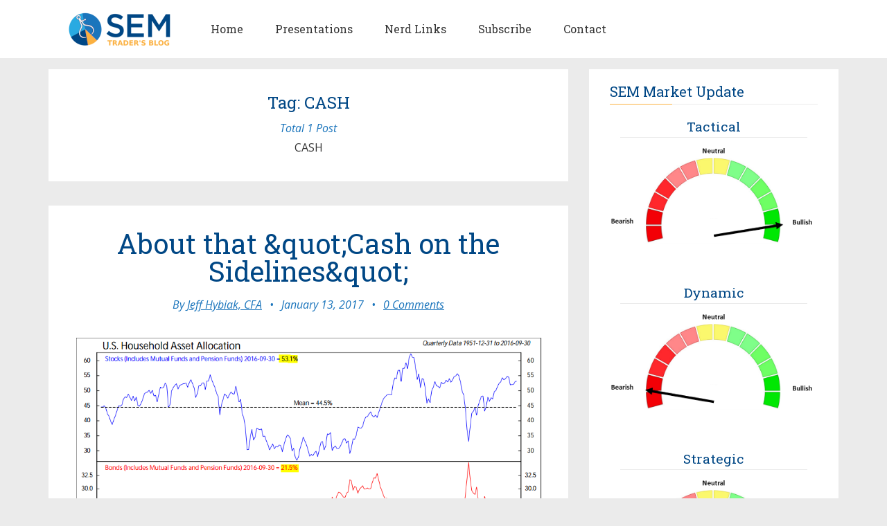

--- FILE ---
content_type: text/html; charset=utf-8
request_url: https://tradersblog.semwealth.com/tag/cash/
body_size: 6916
content:
<!DOCTYPE html>
<html lang="en">
<head>
	<meta charset="utf-8" />
	<meta http-equiv="X-UA-Compatible" content="IE=edge" />
	<title>CASH - SEM Trader&#x27;s Blog</title>
	<meta name="HandheldFriendly" content="True" />
    <meta name="viewport" content="width=device-width, initial-scale=1.0" />
	<!-- stylesheets -->
	<link href='https://fonts.googleapis.com/css?family=Open+Sans:400italic,700italic,700,400%7CRoboto+Slab' rel='stylesheet' type='text/css'>
	<link rel="stylesheet" href="https://tradersblog.semwealth.com/assets/css/bootstrap.min.css?v=1070c13505">
	<link rel="stylesheet" href="https://tradersblog.semwealth.com/assets/css/font-awesome.min.css?v=1070c13505">
	<link rel="stylesheet" type="text/css" href="https://tradersblog.semwealth.com/assets/css/screen.css?v=1070c13505">
	<link rel="stylesheet" type="text/css" href="https://tradersblog.semwealth.com/assets/css/hl-styles/monokai_sublime.css?v=1070c13505">
	
	<!-- custom styles defined by SEM Wealth Management -->
	<link rel="stylesheet" type="text/css" href="https://tradersblog.semwealth.com/assets/css/custom-styles.css?v=1070c13505">

	<script>
/*====================================================
  THEME SETTINGS & GLOBAL VARIABLES
====================================================*/
//  1. Disqus comment settings
var disqus_shortname = 'semtradersblog'; // required: replace example with your forum shortname

//	2. Sidebar Position
var sidebar_left = false; // Set true or flase for positioning sidebar on left

//	3. Google+ badge settings
var badge_type = 'page'; // person / page / community ----- three type of google badge
var google_plus_url = 'https://plus.google.com/111813546240107028721';

//	4. Facebook Page Setting
var facebook_page_url = 'https://www.facebook.com/semwealth';

//	5. Mailchimp signup form Setting
var mailchimp_form_url = 'https://mailchimpform';
var success_message = "Please check your inbox and confirm your email address. Thanks!";

//	6. Flickr Setting
var flickr_id = '52617155@N08';
</script>
    <meta name="description" content="CASH">
    <link rel="icon" href="https://tradersblog.semwealth.com/content/images/size/w256h256/2022/02/SEM-Icon-75px-1.png" type="image/png">
    <link rel="canonical" href="https://tradersblog.semwealth.com/tag/cash/">
    <meta name="referrer" content="no-referrer-when-downgrade">
    
    <meta property="og:site_name" content="SEM Trader&#x27;s Blog">
    <meta property="og:type" content="website">
    <meta property="og:title" content="CASH - SEM Trader&#x27;s Blog">
    <meta property="og:description" content="CASH">
    <meta property="og:url" content="https://tradersblog.semwealth.com/tag/cash/">
    <meta property="og:image" content="https://tradersblog.semwealth.com/content/images/2021/08/Financial-Advisor-1.jpg">
    <meta property="article:publisher" content="https://www.facebook.com/SEMWealth/">
    <meta name="twitter:card" content="summary_large_image">
    <meta name="twitter:title" content="CASH - SEM Trader&#x27;s Blog">
    <meta name="twitter:description" content="CASH">
    <meta name="twitter:url" content="https://tradersblog.semwealth.com/tag/cash/">
    <meta name="twitter:image" content="https://tradersblog.semwealth.com/content/images/2021/08/Financial-Advisor-1.jpg">
    <meta name="twitter:site" content="@semwealth">
    
    <script type="application/ld+json">
{
    "@context": "https://schema.org",
    "@type": "Series",
    "publisher": {
        "@type": "Organization",
        "name": "SEM Trader&#x27;s Blog",
        "url": "https://tradersblog.semwealth.com/",
        "logo": {
            "@type": "ImageObject",
            "url": "https://tradersblog.semwealth.com/content/images/2022/02/TradersblogLogoWebSize-2.png"
        }
    },
    "url": "https://tradersblog.semwealth.com/tag/cash/",
    "name": "CASH",
    "mainEntityOfPage": "https://tradersblog.semwealth.com/tag/cash/",
    "description": "CASH"
}
    </script>

    <meta name="generator" content="Ghost 6.12">
    <link rel="alternate" type="application/rss+xml" title="SEM Trader&#x27;s Blog" href="https://tradersblog.semwealth.com/rss/">
    <script defer src="https://cdn.jsdelivr.net/ghost/portal@~2.56/umd/portal.min.js" data-i18n="true" data-ghost="https://tradersblog.semwealth.com/" data-key="6c27b1162b195ad704c33bd377" data-api="https://semtradersblog.ghost.io/ghost/api/content/" data-locale="en" crossorigin="anonymous"></script><style id="gh-members-styles">.gh-post-upgrade-cta-content,
.gh-post-upgrade-cta {
    display: flex;
    flex-direction: column;
    align-items: center;
    font-family: -apple-system, BlinkMacSystemFont, 'Segoe UI', Roboto, Oxygen, Ubuntu, Cantarell, 'Open Sans', 'Helvetica Neue', sans-serif;
    text-align: center;
    width: 100%;
    color: #ffffff;
    font-size: 16px;
}

.gh-post-upgrade-cta-content {
    border-radius: 8px;
    padding: 40px 4vw;
}

.gh-post-upgrade-cta h2 {
    color: #ffffff;
    font-size: 28px;
    letter-spacing: -0.2px;
    margin: 0;
    padding: 0;
}

.gh-post-upgrade-cta p {
    margin: 20px 0 0;
    padding: 0;
}

.gh-post-upgrade-cta small {
    font-size: 16px;
    letter-spacing: -0.2px;
}

.gh-post-upgrade-cta a {
    color: #ffffff;
    cursor: pointer;
    font-weight: 500;
    box-shadow: none;
    text-decoration: underline;
}

.gh-post-upgrade-cta a:hover {
    color: #ffffff;
    opacity: 0.8;
    box-shadow: none;
    text-decoration: underline;
}

.gh-post-upgrade-cta a.gh-btn {
    display: block;
    background: #ffffff;
    text-decoration: none;
    margin: 28px 0 0;
    padding: 8px 18px;
    border-radius: 4px;
    font-size: 16px;
    font-weight: 600;
}

.gh-post-upgrade-cta a.gh-btn:hover {
    opacity: 0.92;
}</style>
    <script defer src="https://cdn.jsdelivr.net/ghost/sodo-search@~1.8/umd/sodo-search.min.js" data-key="6c27b1162b195ad704c33bd377" data-styles="https://cdn.jsdelivr.net/ghost/sodo-search@~1.8/umd/main.css" data-sodo-search="https://semtradersblog.ghost.io/" data-locale="en" crossorigin="anonymous"></script>
    
    <link href="https://tradersblog.semwealth.com/webmentions/receive/" rel="webmention">
    <script defer src="/public/cards.min.js?v=1070c13505"></script>
    <link rel="stylesheet" type="text/css" href="/public/cards.min.css?v=1070c13505">
    <script defer src="/public/member-attribution.min.js?v=1070c13505"></script>
    <script defer src="/public/ghost-stats.min.js?v=1070c13505" data-stringify-payload="false" data-datasource="analytics_events" data-storage="localStorage" data-host="https://tradersblog.semwealth.com/.ghost/analytics/api/v1/page_hit"  tb_site_uuid="6eba943b-47f4-4ab0-be2c-1647e08bedfa" tb_post_uuid="undefined" tb_post_type="null" tb_member_uuid="undefined" tb_member_status="undefined"></script><style>:root {--ghost-accent-color: #FBB040;}</style>
    <script defer data-domain="tradersblog.semwealth.com" src="https://plausible.io/js/plausible.js"></script>
<script>
    document.addEventListener("DOMContentLoaded", externalLinksNewTab);
    
    // open all external links in a new tab
    function externalLinksNewTab() {
        var links = document.querySelectorAll('a');
        links.forEach((link) => {
            var a = new RegExp('/' + window.location.host + '/');
            if(link.href.indexOf("javascript") == -1){
                if(!a.test(link.href)){
                    link.setAttribute("target", "_blank");
                }
            }
        });
    }
</script>
</head>
<body class="tag-template tag-cash">
	<!-- start header -->
<div class="header-wrapper">
	<header class="main-header custom-main-header">
		<div class="header-logo-container">
			<!-- start logo -->
			<a class="branding" href="https://semwealth.com" target="_blank">
				<img src="https://tradersblog.semwealth.com/content/images/2022/02/TradersblogLogoWebSize-2.png" 
                     srcset="https://tradersblog.semwealth.com/assets/images/tradersbloglogo-150.png?v=1070c13505 150w,
                      		 https://tradersblog.semwealth.com/content/images/2022/02/TradersblogLogoWebSize-2.png 315w"
					 sizes="(max-width: 992px) 315px,
					 		150px"
                     alt="SEM Trader's Blog logo">
			</a>
			<!-- end logo -->
		</div>
		<div class="header-nav-container">
			<!-- start navigation -->
			<nav class="main-navigation custom-main-navigation">
				<div class="navbar-header">
					<span class="nav-toggle-button collapsed" data-toggle="collapse" data-target="#main-menu">
					<span class="sr-only">Toggle navigation</span>
					<i class="fa fa-bars"></i>
					</span>
				</div>
				<div class="collapse navbar-collapse" id="main-menu">
					<ul class="menu">
	<li class="nav-home" role="presentation"><a href="https://tradersblog.semwealth.com/">Home</a></li>
	<li class="nav-presentations" role="presentation"><a href="https://tradersblog.semwealth.com/tag/presentation/">Presentations</a></li>
	<li class="nav-nerd-links" role="presentation"><a href="https://tradersblog.semwealth.com/links/">Nerd Links</a></li>
	<li class="nav-subscribe" role="presentation"><a href="https://tradersblog.semwealth.com/subscribe/">Subscribe</a></li>
	<li class="nav-contact" role="presentation"><a href="https://tradersblog.semwealth.com/contact/">Contact</a></li>
</ul>
				</div>
			</nav>
			<!-- end navigation -->
		</div>		
	</header>
</div>
<!-- end header -->


	<!-- start site's main content area -->
<section class="content-wrap">
	<div class="container">
		<div class="row">
			<!-- start main post area -->
			<div class="col-md-8 main-content">
				<div class="cover tag-cover">
	<h3 class="tag-name">
		Tag: CASH
	</h3>
	<div class="post-count">
		Total 1 Post
	</div>
	<div class="tag-description">
        CASH
	</div>
</div>				<!-- start post -->
<article class="post tag-asset-allocation tag-cash tag-chart-of-the-week">
	<div class="post-head">
		<h1 class="post-title"><a href="/about-that-cash-on-the-sidelines-d79/">About that &amp;quot;Cash on the Sidelines&amp;quot;</a></h1>
		<div class="post-meta">
			<span class="author">By <a href="/author/jeff/">Jeff Hybiak, CFA</a></span> &bull;
			<span class="date">January 13, 2017</span> &bull;
			<span class="comment-count"><a href="/about-that-cash-on-the-sidelines-d79/#disqus_thread">0 Comments</a></span>
		</div>
	</div>
	<div class="featured-media">
		<a href="/about-that-cash-on-the-sidelines-d79/"><img src="https://tradersblog.semwealth.com/content/images/wordpress/2019/11/efdcdd_dcfcfb94bb77413981553351bb25fc81-mv2.png" alt="About that &amp;quot;Cash on the Sidelines&amp;quot;"></a>
	</div>
	<div class="post-content">
		<!--kg-card-begin: html--><p style="line-height: 1.5em;" class="font_8">For at least 5 years I&#8217;ve heard bulls argue about the &#8220;cash on the sidelines&#8221; that will be there to support the market should it encounter any &#8220;<span style="font-weight:bold;"><span style=";"><a href="http://www.semtradersblog.com/single-post/2017/01/09/Calm-before-the-storm?ref=tradersblog.semwealth.com"  target="_blank"><span style="color:#0957a2;">hip checks</span></a></span></span>&#8221; along the way to the goal. I just heard somebody talking about it over the</p>
	</div>
	<div class="post-permalink">
		<a href="/about-that-cash-on-the-sidelines-d79/" class="btn btn-default">Continue Reading</a>
	</div>
	<footer class="post-footer clearfix">
		<div class="pull-left tag-list">
			<i class="fa fa-folder-open-o"></i>
			<a href="/tag/asset-allocation/">Asset Allocation</a>,<a href="/tag/cash/">CASH</a>,<a href="/tag/chart-of-the-week/">Chart of the Week</a>
		</div>
		<div class="pull-right share">
			<ul class="share-icons">
	<!-- linkedin -->
	<li>
		<a href="https://www.linkedin.com/shareArticle?mini=true&amp;url=https://tradersblog.semwealth.com/about-that-cash-on-the-sidelines-d79/&amp;source=https://tradersblog.semwealth.com" onclick="window.open(this.href, 'linkedin-share', 'width=490,height=530');return false;"><i class="fa fa-linkedin"></i></a>
	</li>
	<!-- facebook -->
	<li>
		<a href="https://www.facebook.com/sharer/sharer.php?u=https://tradersblog.semwealth.com/about-that-cash-on-the-sidelines-d79/" onclick="window.open(this.href, 'facebook-share','width=580,height=296');return false;"><i class="fa fa-facebook"></i></a>
	</li>
	<!-- twitter -->
	<li>
		<a href="https://twitter.com/share?text=About%20that%20%26quot%3BCash%20on%20the%20Sidelines%26quot%3B&amp;url=https://tradersblog.semwealth.com/about-that-cash-on-the-sidelines-d79/" onclick="window.open(this.href, 'twitter-share', 'width=550,height=235');return false;"><i class="fa fa-twitter"></i></a>
	</li>
</ul>		</div>
	</footer>
</article>
<!-- end post -->				<!-- start pagination -->
<nav class="pagination">
	<span class="page-number">Page 1 of 1</span>
</nav>
<!-- end pagination -->
			</div>
			<!-- end main post area -->
			<!-- start sidebar -->
<div class="col-md-4 sidebar">
	
	<!-- start widget -->
<div class="widget">
	<h4 class="title">SEM Market Update</h4>
	<div class="content market-update">
		<h5>Tactical</h5>
		<img src="https://files.semwealth.com/files/tactical-meter.png" alt="">
		
		<h5>Dynamic</h5>
		<img src="https://files.semwealth.com/files/dynamic-meter.png" alt="">
		
		<h5>Strategic</h5>
		<img src="https://files.semwealth.com/files/strategic-meter.png" alt="">
	</div>
</div>
<!-- end widget -->	<!-- start widget -->
<div class="widget">
	<h4 class="title">About the Blog</h4>
	<div class="content widget-text">
		<p>The purpose of SEM’s Traders Blog is to provide simple explanations about the current market environment. It is designed to give advisors talking points about the market and for individual investors to better understand what is happening.</p>
		<p>Each week SEM posts a <a href="/tag/chart-of-the-week/">Chart of the Week</a> to illustrate one aspect of the market in a different way than you might hear in the mainstream financial media. Throughout the week other posts will be made depending on the volatility, news events, or changes in SEM’s Scientifically Engineered Models​</p>
	</div>
</div>
<!-- end widget -->	<!-- start widget -->
<div class="widget">
	<h4 class="title">Follow</h4>
	<div class="content">
		<ul class="social">
			<!-- start social links -->
			<!-- replace the # with your own profile link address -->
			<li><a href="https://www.facebook.com/semwealth"><i class="fa fa-facebook"></i></a></li>
			<li><a href="https://twitter.com/Jeff_Hybiak"><i class="fa fa-twitter"></i></a></li>
			<li><a href="https://www.linkedin.com/in/hybiak/"><i class="fa fa-linkedin"></i></a></li>
			<li><a href="https://www.youtube.com/channel/UC9X7l4IHVMVS03x8XCT8Yqg"><i class="fa fa-youtube"></i></a></li>
			<li><a href="https://tradersblog.semwealth.com/rss/"><i class="fa fa-rss"></i></a></li>
			<!-- end social links -->
		</ul>
	</div>
</div>
<!-- end widget -->	<!-- start tag cloud widget -->
<!-- end tag cloud widget -->	<!-- start widget -->
<div class="widget">
	<h4 class="title">Most Popular Posts</h4>
	<div class="content recent-post">
		<div class="recent-single-post">
			<a href="/modern-day-golden-calves/" class="post-title">Modern Day Golden Calves - Cornerstone Impact Update</a><div class="date">June 02, 2021</div>
		</div>
		<div class="recent-single-post">
			<a href="/fake-docusign-emails/" class="post-title">Is that DocuSign email legit?</a><div class="date">March 28, 2024</div>
		</div>
		<div class="recent-single-post">
			<a href="/mmm5-48/" class="post-title">&quot;Do not let your political opinions.....&quot; - MMM v5-48</a><div class="date">November 25, 2024</div>
		</div>
		<div class="recent-single-post">
			<a href="/mmm5-39/" class="post-title">Recalibrating - MMM v5-39</a><div class="date">September 23, 2024</div>
		</div>
		<div class="recent-single-post">
			<a href="/pig-butchering/" class="post-title">These criminals want to fatten you up before taking your money. Don&#x27;t let them.</a><div class="date">October 23, 2024</div>
		</div>
	</div>
</div>
<!-- end widget -->	<!-- start widget -->
<div class="widget">
	<h4 class="title">Recent Posts</h4>
	<div class="content recent-post">
		<div class="recent-single-post">
			<a href="/anchored-in-hope-1/" class="post-title">Anchored in Hope: A series through 1 &amp; 2 Peter (Part 1)</a><div class="date">January 14, 2026</div>
		</div>
		<div class="recent-single-post">
			<a href="/mmm7-2/" class="post-title">The data doesn&#x27;t match - MMM v7-2</a><div class="date">January 12, 2026</div>
		</div>
		<div class="recent-single-post">
			<a href="/mmm7-1/" class="post-title">What can go wrong? - MMM v7-1</a><div class="date">January 05, 2026</div>
		</div>
	</div>
</div>
<!-- end widget -->	<!-- start tag cloud widget -->
<div class="widget">
	<h4 class="title">Common Tags</h4>
	<div class="content common-tags">
			<div class="single-tag">
				<a href="/tag/musings">Musings</a>
				<div class="post-count">
					301 posts
				</div>
			</div>
			<div class="single-tag">
				<a href="/tag/chart-of-the-week">Chart of the Week</a>
				<div class="post-count">
					237 posts
				</div>
			</div>
			<div class="single-tag">
				<a href="/tag/cornerstone">Cornerstone</a>
				<div class="post-count">
					111 posts
				</div>
			</div>
			<div class="single-tag">
				<a href="/tag/federal-reserve">Federal Reserve</a>
				<div class="post-count">
					90 posts
				</div>
			</div>
			<div class="single-tag">
				<a href="/tag/sem-model-update">SEM Model Update</a>
				<div class="post-count">
					88 posts
				</div>
			</div>
			<div class="single-tag">
				<a href="/tag/economic-update">Economic Update</a>
				<div class="post-count">
					77 posts
				</div>
			</div>
			<div class="single-tag">
				<a href="/tag/impact">Impact</a>
				<div class="post-count">
					68 posts
				</div>
			</div>
			<div class="single-tag">
				<a href="/tag/presentation">Presentation</a>
				<div class="post-count">
					53 posts
				</div>
			</div>
			<div class="single-tag">
				<a href="/tag/valuations">Valuations</a>
				<div class="post-count">
					49 posts
				</div>
			</div>
			<div class="single-tag">
				<a href="/tag/inflation">inflation</a>
				<div class="post-count">
					49 posts
				</div>
			</div>
			<div class="more">
				<a href="/blog-tags">More...</a>
			</div>
	</div>
</div>
<!-- end tag cloud widget -->
</div>
<!-- end sidebar -->		</div>
	</div>
</section>
<!-- end site's main content area -->

	<!-- start main-footer -->
	<footer class="main-footer">
		<div class="container">
			<div class="row">
				<!-- start first footer widget area -->
				<div class="col-sm-12">
					<!-- start widget -->
<div class="widget">
	<h4 class="title">Disclaimer</h4>
	<div class="content">
		<p>This site is for INFORMATIONAL PURPOSES ONLY.  The comments and posts published in the SEM Trader's Blog ARE NOT investment recommendations. They can NEVER be considered as trading calls or advices. If you decide to use the information offered here for your real trading it is at your own risk.  CFA® and Chartered Financial Analyst® are registered trademarks owned by CFA Institute.</p>
		<p>Investing in the stock or bond markets involves risk and may not be suitable for all investors. Before making any investment decisions you should carefully consider your investment objectives, level of experience and risk appetite. The possibility exists you could sustain a loss of some or all of your initial investment and therefore you should not invest money you cannot afford to lose. You should be aware of all the risks associated with your investments and seek advice from an independent financial advisor if you have any doubts. All investments involve risk including those managed by SEM Wealth Management.</p>
		<p>Opinions expressed at <a href="https://www.semwealth.com/">www.semwealth.com</a> and <a href="https://tradersblog.semwealth.com">tradersblog.semwealth.com</a> are those of the individual authors and do not necessarily represent the opinion of SEM Wealth Management or its management. Any opinions, news, research, analysis, prices or other information contained on this website, by SEM, its employees, partners or contributors, is provided as general market commentary and does not constitute investment advice. SEM will not accept liability for any loss or damage, including without limitation to, any loss of profit, which may arise directly or indirectly from use of or reliance on such information.</p>
		<p>The use of this website constitutes acceptance of our user agreement. Past performance is NOT indicative of future results.</p>
		<p>***Anywhere performance of SEM's Investment Models is used, please refer to the <a href="https://www.semwealth.com/models/">Models</a> page on our website, which contains details about the performance calculations for each of our investment models.***</p>
		<p>There is no representation made as to the future results of SEM's programs or if they will be profitable.</p>
		<p>For additional information about the author and SEM Wealth Management, please see our <a href="https://files.semwealth.com/files/ADV-Part2.pdf">DISCLOSURE DOCUMENT (ADV Part 2).</a></p>
	</div>
</div>				</div>
				<!-- end first footer widget area -->
			</div>
		</div>
	</footer>
	<!-- end main-footer -->
	<!-- start copyright section -->
<div class="copyright">
	<div class="container">
		<div class="row">
			<div class="col-sm-12">
				Copyright &copy; 2026, <a href="https://tradersblog.semwealth.com">SEM Trader&#x27;s Blog</a>.  All right Reserved.
			</div>
		</div>
	</div>
</div>
<!-- end copyright section -->	<a href="#" id="back-to-top"><i class="fa fa-angle-up"></i></a>
	
	<!-- scripts -->
	<script type="text/javascript">
    /* * * DON'T EDIT BELOW THIS LINE * * */
    (function () {
        var s = document.createElement('script'); s.async = true;
        s.type = 'text/javascript';
        s.src = '//' + disqus_shortname + '.disqus.com/count.js';
        (document.getElementsByTagName('HEAD')[0] || document.getElementsByTagName('BODY')[0]).appendChild(s);
    }());
    </script>
    <script src="https://ajax.googleapis.com/ajax/libs/jquery/2.2.4/jquery.min.js"></script>
	<script src="https://tradersblog.semwealth.com/assets/js/jquery.fitvids.js?v=1070c13505"></script>
	<script src="https://tradersblog.semwealth.com/assets/js/bootstrap.min.js?v=1070c13505"></script>
	<script src="https://tradersblog.semwealth.com/assets/js/jflickrfeed.min.js?v=1070c13505"></script>
	<script src="https://tradersblog.semwealth.com/assets/js/highlight.pack.js?v=1070c13505"></script>
	<script src="https://tradersblog.semwealth.com/assets/js/medium-zoom.min.js?v=1070c13505"></script>
	<script src="https://tradersblog.semwealth.com/assets/js/main.js?v=1070c13505"></script>
	<script type="text/javascript">
	$('a').each(function() {
		var a = new RegExp('/' + window.location.host + '/');
		if(!a.test(this.href)) {
			$(this).click(function(event) {
				event.preventDefault();
				event.stopPropagation();
				window.open(this.href, '_blank');
			});
		}
	});
	</script>
	
	<!-- Add your analytic code below --></body>
</html>

--- FILE ---
content_type: text/css; charset=UTF-8
request_url: https://tradersblog.semwealth.com/assets/css/screen.css?v=1070c13505
body_size: 2994
content:
/*====================================================
	Importing less files
====================================================*/
/*====================================================
	COLOR VARIABLE FOR THEME

	Modified per Courtney's design and compiled using lessc
====================================================*/
/*====================================================
	MIXINS
====================================================*/
/*====================================================
	common styles
====================================================*/
html,
body {
  font-family: 'Open Sans', sans-serif;
  font-size: 100%;
  color: #353535;
  line-height: 1.75em;
  background: #ebebeb;
  position: relative;
}
h1,
h2,
h3,
h4,
h5,
h6,
.h1,
.h2,
.h3,
.h4,
.h5,
.h6 {
  font-family: 'Roboto Slab', serif;
  font-weight: 400;
  color: #004785;
}
h1,
.h1 {
  font-size: 2.5em;
}
h2,
.h2 {
  font-size: 2em;
}
h3,
.h3 {
  font-size: 1.5em;
}
h4,
.h4 {
  font-size: 1.25em;
}
h5,
.h5 {
  font-size: 1em;
}
h6,
.h6 {
  font-size: 0.75em;
}
a {
  color: #353535;
  outline: none;
}
a:hover {
  color: #FBB040;
}
a:active,
a:focus,
a img {
  outline: none;
}
.btn {
  padding: 7px 14px;
  -webkit-border-radius: 2px;
  -moz-border-radius: 2px;
  border-radius: 2px;
}
.btn-default {
  border: 1px solid #FBB040;
  background: #FBB040;
  color: #FFFFFF;
  -webkit-transition: all 0.2s ease-in-out;
  -moz-transition: all 0.2s ease-in-out;
  -ms-transition: all 0.2s ease-in-out;
  -o-transition: all 0.2s ease-in-out;
  transition: all 0.2s ease-in-out;
}
.btn-default:hover {
  border: 1px solid #004785;
  background: #004785;
  color: #FFFFFF;
}
.btn-default:focus {
  outline: none;
}
.btn-default[disabled] {
  border: 1px solid #004785;
  background: #004785;
  color: #FFFFFF;
}
input[type="search"],
input[type="text"],
input[type="url"],
input[type="email"],
textarea {
  padding: 7px 7px;
  border: 1px solid #ebebeb;
  -webkit-border-radius: 2px;
  -moz-border-radius: 2px;
  border-radius: 2px;
  -webkit-transition: all 0.2s;
  -moz-transition: all 0.2s;
  -ms-transition: all 0.2s;
  -o-transition: all 0.2s;
  transition: all 0.2s;
}
input[type="search"]:focus,
input[type="text"]:focus,
input[type="url"]:focus,
input[type="email"]:focus,
textarea:focus {
  border: 1px solid #FBB040;
  outline: none;
}
blockquote {
  border-left: 4px solid #FBB040;
  font-family: 'Roboto Slab', serif;
  font-style: italic;
}
pre {
  padding: 0;
  background: none;
  border: none;
}
iframe {
  border: none;
}
figure {
  margin-bottom: 16px;
}
figcaption {
  text-align: center;
  font-size: 14px;
}
::-moz-selection {
  color: #FFFFFF;
  background: #FBB040;
  text-shadow: none;
}
::selection {
  color: #FFFFFF;
  background: #FBB040;
  text-shadow: none;
}
.row.display-flex {
  display: flex;
  flex-wrap: wrap;
}
.row.display-flex > [class*='col-'] {
  display: flex;
  flex-direction: column;
}
/*====================================================
	header
====================================================*/
.main-header {
  text-align: center;
  padding: 16px 0;
  background: #FFFFFF;
}
.main-header .branding {
  font-size: 3.5em;
  font-family: 'Roboto Slab', serif;
  color: #004785;
}
.main-header .branding:hover {
  text-decoration: none;
}
.main-header .branding img {
  max-width: 100%;
}
.navbar-header {
  text-align: center;
}
.navbar-header i {
  height: 56px;
  line-height: 56px;
  font-size: 2em;
  cursor: pointer;
}
.main-navigation {
  text-align: center;
  background: #FFFFFF;
  border-top: 1px solid #ebebeb;
  margin-bottom: 35px;
}
.main-navigation .menu {
  padding: 0;
  margin: 0;
}
.main-navigation .menu li {
  list-style: none;
  display: inline-block;
  position: relative;
}
.main-navigation .menu li a {
  color: #353535;
  line-height: 4em;
  display: block;
  padding: 0 21px;
  font-family: 'Roboto Slab', serif;
}
.main-navigation .menu li:hover > a {
  color: #FBB040;
  text-decoration: none;
}
.main-navigation .menu li.nav-current a {
  color: #FBB040;
}
.main-navigation .menu li ul {
  visibility: hidden;
  background: #FFFFFF;
  text-align: left;
  padding: 7px 0px;
  margin: 0;
  position: absolute;
  left: 0;
  top: 120%;
  width: 200px;
  z-index: 999;
  -webkit-opacity: 0;
  -moz-opacity: 0;
  -ms-opacity: 0;
  -o-opacity: 0;
  opacity: 0;
  filter: alpha(opacity=(0));
  -webkit-transition: all 0.2s ease;
  -moz-transition: all 0.2s ease;
  -ms-transition: all 0.2s ease;
  -o-transition: all 0.2s ease;
  transition: all 0.2s ease;
}
.main-navigation .menu li ul li {
  display: block;
  margin: 0;
}
.main-navigation .menu li ul li a {
  line-height: 2.5em;
  color: #353535;
}
.main-navigation .menu li ul:hover > a {
  color: #FBB040;
}
.main-navigation .menu li:hover ul {
  visibility: visible;
  -webkit-opacity: 1;
  -moz-opacity: 1;
  -ms-opacity: 1;
  -o-opacity: 1;
  opacity: 1;
  filter: alpha(opacity=(100));
  top: 100%;
}
/*====================================================
	main post area
====================================================*/
.post {
  padding: 35px;
  background: #FFFFFF;
  margin-bottom: 35px;
  position: relative;
  overflow: hidden;
}
.post .featured {
  position: absolute;
  background: #FBB040;
  color: #FFFFFF;
  text-align: center;
  top: -12px;
  right: -32px;
  width: 80px;
  height: 40px;
  line-height: 54px;
  -webkit-transform: rotate(45deg);
  -moz-transform: rotate(45deg);
  -ms-transform: rotate(45deg);
  -o-transform: rotate(45deg);
  transform: rotate(45deg);
}
.post .featured i {
  -webkit-transform: rotate(-45deg);
  -moz-transform: rotate(-45deg);
  -ms-transform: rotate(-45deg);
  -o-transform: rotate(-45deg);
  transform: rotate(-45deg);
}
.post .post-head {
  text-align: center;
}
.post .post-head .post-title {
  margin: 0;
  line-height: 1em;
}
.post .post-head .post-title a {
  color: #004785;
}
.post .post-head .post-title a:hover,
.post .post-head .post-title a:focus {
  text-decoration: none;
}
.post .post-head .post-meta {
  font-style: italic;
  color: #1B75BC;
  margin: 14px 0 0px;
}
.post .post-head .post-meta span {
  margin: 0px 7px;
  white-space: nowrap;
}
.post .post-head .post-meta a {
  color: #1B75BC;
  text-decoration: underline;
}
.post .post-head .post-meta a:hover {
  color: #FBB040;
}
.post .featured-media {
  margin-top: 30px;
  overflow: hidden;
}
.post .featured-media img {
  width: 100%;
}
.post .post-content {
  margin: 30px 0;
}
.post .post-content a {
  text-decoration: underline;
}
.post .post-content img {
  max-width: 100%;
  margin-bottom: 14px;
}
.post .post-content .kg-embed-card {
  display: flex;
  flex-direction: column;
  align-items: center;
  margin-bottom: 2rem;
}
.post .post-content .kg-width-wide,
.post .post-content .kg-width-full {
  margin-left: -35px;
  margin-right: -35px;
}
.post .post-content .kg-gallery-card {
  margin-top: 28px;
  margin-bottom: 28px;
}
.post .post-content .kg-gallery-container {
  display: flex;
  flex-direction: column;
  margin-bottom: 14px;
}
.post .post-content .kg-gallery-row {
  display: flex;
  flex-direction: row;
  justify-content: center;
}
.post .post-content .kg-gallery-image img {
  display: block;
  margin: 0;
  width: 100%;
  height: 100%;
}
.post .post-content .kg-gallery-row:not(:first-of-type) {
  margin: 0.75em 0 0 0;
}
.post .post-content .kg-gallery-image:not(:first-of-type) {
  margin: 0 0 0 0.75em;
}
.post .post-content .kg-bookmark-card {
  margin-bottom: 2rem;
}
.post .post-content .kg-bookmark-container {
  display: flex;
  flex-wrap: wrap;
  color: var(--text-body);
  text-decoration: none;
  background: transparent;
  border: 2px solid #ebebeb;
  padding: 8px;
  transition: border-color 0.25s;
}
.post .post-content .kg-bookmark-container:hover {
  border-color: #FBB040;
}
.post .post-content .kg-bookmark-content {
  flex-basis: 0;
  flex-grow: 999;
  min-width: 50%;
  padding: 8px 16px 8px 8px;
}
.post .post-content .kg-bookmark-title {
  font-family: 'Roboto Slab', serif;
  font-size: 1.5em;
  line-height: 1.3;
}
.post .post-content .kg-bookmark-description {
  font-size: 1rem;
  line-height: 1.5;
  display: -webkit-box;
  -webkit-line-clamp: 2;
  -webkit-box-orient: vertical;
  overflow: hidden;
}
.post .post-content .kg-bookmark-description,
.post .post-content .kg-bookmark-metadata {
  margin-top: 16px;
}
.post .post-content .kg-bookmark-metadata {
  display: flex;
  align-items: center;
}
.post .post-content .kg-bookmark-icon {
  margin-bottom: 0;
}
.post .post-content .kg-bookmark-thumbnail {
  flex-basis: 15rem;
  flex-grow: 1;
  position: relative;
  overflow: hidden;
}
.post .post-content .kg-bookmark-thumbnail img {
  vertical-align: bottom;
  object-fit: cover;
  width: 100%;
  height: 100%;
  position: absolute;
  top: 0;
  left: 0;
}
.post .post-content .kg-bookmark-icon {
  width: 24px;
  height: 24px;
  margin-right: 8px;
  vertical-align: bottom;
}
.post .post-content .kg-bookmark-author,
.post .post-content .kg-bookmark-publisher {
  font-size: 0.875rem;
}
.post .post-content .kg-bookmark-author:after {
  content: "•";
  margin: 0 6px;
}
.post .post-footer {
  margin-top: 30px;
  border-top: 1px solid #ebebeb;
  padding: 21px 0 0;
}
.post .post-footer .tag-list {
  color: #1B75BC;
  font-style: italic;
  line-height: 28px;
}
.post .post-footer .tag-list a {
  color: #1B75BC;
  margin-left: 7px;
  text-decoration: none;
}
.post .post-footer .tag-list a:hover {
  color: #FBB040;
}
.post .post-footer .share .share-icons {
  padding: 0;
  margin: 0;
}
.post .post-footer .share .share-icons li {
  list-style: none;
  display: inline-block;
}
.post .post-footer .share .share-icons li a {
  color: #1B75BC;
  text-align: center;
}
.post .post-footer .share .share-icons li a i {
  width: 32px;
  height: 32px;
  line-height: 32px;
  border: 1px solid #ebebeb;
  -webkit-border-radius: 50%;
  -moz-border-radius: 50%;
  border-radius: 50%;
  -webkit-transition: all 0.2s ease;
  -moz-transition: all 0.2s ease;
  -ms-transition: all 0.2s ease;
  -o-transition: all 0.2s ease;
  transition: all 0.2s ease;
  font-size: 14px;
}
.post .post-footer .share .share-icons li a:hover i {
  color: #FFFFFF;
  background: #FBB040;
  border: 1px solid #FBB040;
}
/*====================================================
	pagination
====================================================*/
.pagination {
  margin: 0 0 35px;
  text-align: center;
  display: block;
}
.pagination a {
  text-align: center;
  display: inline-block;
  color: #FFFFFF;
  background: #FBB040;
  -webkit-border-radius: 2px;
  -moz-border-radius: 2px;
  border-radius: 2px;
}
.pagination a i {
  width: 36px;
  height: 36px;
  line-height: 36px;
}
.pagination a:hover {
  background: #353535;
  text-decoration: none;
  color: #FFFFFF;
}
.pagination .page-number {
  background: #FBB040;
  color: #FFFFFF;
  margin: 0 3px;
  display: inline-block;
  line-height: 36px;
  padding: 0 14px;
  -webkit-border-radius: 2px;
  -moz-border-radius: 2px;
  border-radius: 2px;
}
/*====================================================
	about author and comment and next-prev link
====================================================*/
.about-author {
  background: #FFFFFF;
  padding: 35px;
  margin-bottom: 35px;
}
.about-author .avatar {
  width: 100px;
  height: 100px;
  -webkit-border-radius: 50%;
  -moz-border-radius: 50%;
  border-radius: 50%;
}
.about-author .details {
  margin-left: 114px;
}
.about-author .author {
  font-size: 1.5em;
  margin-bottom: 7px;
}
.about-author .author a:hover {
  text-decoration: none;
}
.about-author .meta-info {
  font-style: italic;
  color: #1B75BC;
  margin-bottom: 7px;
}
.about-author .meta-info span {
  margin-right: 14px;
  white-space: nowrap;
}
.about-author .meta-info span i {
  margin-right: 7px;
}
.comment-wrap {
  background: #FFFFFF;
  padding: 35px;
  margin-bottom: 35px;
}
.prev-next-wrap {
  margin-bottom: 35px;
  text-align: center;
}
.prev-next-wrap a {
  margin-bottom: 7px;
}
/*====================================================
	sidebar
====================================================*/
.sidebar .widget {
  background: #FFFFFF;
  padding: 21px 30px;
}
.main-footer .widget {
  padding: 0px 30px;
}
.widget {
  margin-bottom: 35px;
}
.widget .title {
  margin-top: 0;
  padding-bottom: 7px;
  border-bottom: 1px solid #ebebeb;
  margin-bottom: 21px;
  position: relative;
}
.widget .title:after {
  content: "";
  width: 90px;
  height: 1px;
  background: #FBB040;
  position: absolute;
  left: 0;
  bottom: -1px;
}
.widget .social {
  padding: 0;
  margin: 0;
}
.widget .social li {
  display: inline-block;
  margin: 0 2px 5px 0;
  text-align: center;
}
.widget .social li a i {
  width: 35px;
  height: 35px;
  line-height: 35px;
  border: 1px solid #ebebeb;
  color: #1B75BC;
  -webkit-transition: all 0.2s;
  -moz-transition: all 0.2s;
  -ms-transition: all 0.2s;
  -o-transition: all 0.2s;
  transition: all 0.2s;
}
.widget .social li a:hover i {
  color: #FFFFFF;
  background: #FBB040;
  border: 1px solid #FBB040;
}
.widget .tag-cloud a {
  border: 1px solid #ebebeb;
  padding: 2px 7px;
  color: #1B75BC;
  line-height: 1.5em;
  display: inline-block;
  margin: 0 7px 7px 0;
  -webkit-transition: all 0.2s ease;
  -moz-transition: all 0.2s ease;
  -ms-transition: all 0.2s ease;
  -o-transition: all 0.2s ease;
  transition: all 0.2s ease;
}
.widget .tag-cloud a:hover {
  color: #FFFFFF;
  background: #FBB040;
  border: 1px solid #FBB040;
  text-decoration: none;
}
.widget .recent-post .recent-single-post {
  border-bottom: 1px dashed #ebebeb;
  padding-bottom: 14px;
  margin-bottom: 14px;
}
.widget .recent-post .recent-single-post .post-title {
  color: #353535;
  font-family: 'Roboto Slab', serif;
}
.widget .recent-post .recent-single-post .post-title:hover {
  color: #FBB040;
  text-decoration: none;
}
.widget .recent-post .recent-single-post .date {
  font-style: italic;
  color: #1B75BC;
}
.widget .common-tags .single-tag {
  border-bottom: 1px dashed #ebebeb;
  padding-bottom: 14px;
  margin-bottom: 14px;
}
.widget .common-tags .single-tag a {
  color: #353535;
  font-family: 'Roboto Slab', serif;
}
.widget .common-tags .single-tag a:hover {
  color: #FBB040;
  text-decoration: none;
}
.widget .common-tags .single-tag .post-count {
  font-style: italic;
  color: #1B75BC;
  font-family: inherit;
}
.widget .common-tags .single-tag:last-child {
  margin-bottom: 0;
}
.widget .common-tags .more a {
  color: #353535;
  font-family: 'Roboto Slab', serif;
}
.widget .common-tags .more a:hover {
  color: #FBB040;
  text-decoration: none;
}
.widget .newsletter .input-group {
  margin-bottom: 10px;
  display: block;
}
.widget .newsletter .input-group .email {
  width: 100%;
}
.widget .newsletter .input-group .btn {
  width: 100%;
}
.widget .ad {
  text-align: center;
}
.widget .ad img {
  max-width: 100%;
}
.widget .flkr-widget {
  list-style: none;
  padding-left: 0;
}
.widget .flkr-widget li {
  display: inline-block;
  margin: 0 5px 5px 0;
}
.widget .flkr-widget li a img {
  width: 70px;
  height: 70px;
  -webkit-transition: all 0.2s;
  -moz-transition: all 0.2s;
  -ms-transition: all 0.2s;
  -o-transition: all 0.2s;
  transition: all 0.2s;
}
.widget .flkr-widget li a img:hover {
  -webkit-opacity: 0.8;
  -moz-opacity: 0.8;
  -ms-opacity: 0.8;
  -o-opacity: 0.8;
  opacity: 0.8;
  filter: alpha(opacity=(80));
}
.widget a {
  text-decoration: underline;
}
/*====================================================
	Tag page & author page cover
====================================================*/
.cover {
  text-align: center;
  background: #FFFFFF;
  padding: 35px;
  margin-bottom: 35px;
}
.cover .tag-name {
  margin-top: 0;
}
.cover .post-count {
  margin-top: 7px;
  color: #1B75BC;
  font-style: italic;
}
.cover .avatar {
  width: 100px;
  height: 100px;
  -webkit-border-radius: 50%;
  -moz-border-radius: 50%;
  border-radius: 50%;
}
.cover .meta-info {
  color: #1B75BC;
  font-style: italic;
}
.cover .meta-info span {
  margin: 0 7px;
}
.cover .meta-info span i {
  margin-right: 7px;
}
.cover .bio {
  margin-top: 7px;
}
/*====================================================
	footer
====================================================*/
.main-footer {
  background: #004785;
  padding: 35px 0 0;
  color: #FFFFFF;
}
.main-footer a {
  color: #FBB040;
}
.main-footer a:visited {
  color: #FBB040;
}
.main-footer .widget .title {
  color: #FFFFFF;
  border-bottom: 1px solid #004785;
}
.main-footer .widget .tag-cloud a {
  border: 1px solid #004785;
}
.main-footer .widget .tag-cloud a:hover {
  border: 1px solid #FBB040;
}
.main-footer .widget .recent-post .recent-single-post {
  border-bottom: 1px dashed #004785;
}
.main-footer .widget .recent-post .recent-single-post .post-title {
  color: #1B75BC;
}
.main-footer .widget .recent-post .recent-single-post .post-title:hover {
  color: #FBB040;
}
.main-footer .widget .recent-post .recent-single-post .date {
  color: #353535;
}
.copyright {
  background: #004785;
  text-align: center;
  color: #FFFFFF;
  padding-top: 28px;
  padding-bottom: 28px;
  border-top: 1px solid #004785;
}
.copyright a {
  color: #FBB040;
  text-decoration: underline;
}
#back-to-top {
  position: fixed;
  right: 10px;
  bottom: 10px;
  background: rgba(251, 176, 64, 0.6);
  color: #FFFFFF;
  text-align: center;
  -webkit-border-radius: 2px;
  -moz-border-radius: 2px;
  border-radius: 2px;
  z-index: 1;
  display: none;
}
#back-to-top:hover {
  background: #FBB040;
}
#back-to-top i {
  width: 30px;
  height: 30px;
  line-height: 30px;
}
/*====================================================
	tag and author archive
====================================================*/
.archive .featured-media {
  height: 210px;
  background-size: cover;
  background-position: center;
}
.tag-wrapper {
  padding: 17px;
  background: #FFFFFF;
  margin-bottom: 17px;
}
.tag-wrapper a .bg-wrapper {
  background-size: cover;
  background-position: center;
  text-align: center;
  height: 100%;
}
.tag-wrapper a .bg-wrapper .overlay {
  padding: 17px 7px;
  background: rgba(0, 0, 0, 0.3);
  color: #FFFFFF;
  -webkit-transition: all 0.2s ease-in-out;
  -moz-transition: all 0.2s ease-in-out;
  -ms-transition: all 0.2s ease-in-out;
  -o-transition: all 0.2s ease-in-out;
  transition: all 0.2s ease-in-out;
  height: 100%;
}
.tag-wrapper a .bg-wrapper .overlay .tag-title {
  color: #FFFFFF;
}
.tag-wrapper a .bg-wrapper .overlay .meta-info i {
  margin-right: 3px;
}
.tag-wrapper a .bg-wrapper .overlay .description {
  margin-top: 3px;
}
.tag-wrapper a .bg-wrapper.no-image .bg-wrapper .overlay {
  color: #353535;
}
.tag-wrapper a .bg-wrapper.no-image .bg-wrapper .overlay .tag-title {
  color: #004785;
}
.tag-wrapper a:hover {
  text-decoration: none;
}
.tag-wrapper a:hover .bg-wrapper .overlay {
  background: rgba(0, 0, 0, 0.5);
}
/*====================================================
	media query
====================================================*/
@media (max-width: 767px) {
  .main-navigation {
    text-align: left;
  }
  .main-navigation .menu li {
    display: block;
  }
  .main-navigation .menu li:hover > a {
    color: #FBB040;
    text-decoration: none;
  }
  .main-navigation .menu li ul {
    visibility: visible;
    padding: 0px 0px 0px 20px;
    margin: 0;
    position: relative;
    top: 0;
    width: 100%;
    -webkit-opacity: 1;
    -moz-opacity: 1;
    -ms-opacity: 1;
    -o-opacity: 1;
    opacity: 1;
    filter: alpha(opacity=(100));
  }
  .prev-next-wrap a {
    display: block;
  }
}
@media (min-width: 768px) {
  .nav-toggle-button {
    display: none;
  }
}
@media (min-width: 992px) {
  .logo-col {
    text-align: left;
  }
}


--- FILE ---
content_type: application/javascript; charset=UTF-8
request_url: https://semtradersblog.disqus.com/count-data.js?2=https%3A%2F%2Ftradersblog.semwealth.com%2Fabout-that-cash-on-the-sidelines-d79%2F
body_size: 308
content:
var DISQUSWIDGETS;

if (typeof DISQUSWIDGETS != 'undefined') {
    DISQUSWIDGETS.displayCount({"text":{"and":"and","comments":{"zero":"0 Comments","multiple":"{num} Comments","one":"1 Comment"}},"counts":[{"id":"https:\/\/tradersblog.semwealth.com\/about-that-cash-on-the-sidelines-d79\/","comments":0}]});
}

--- FILE ---
content_type: application/javascript; charset=UTF-8
request_url: https://tradersblog.semwealth.com/assets/js/main.js?v=1070c13505
body_size: 1817
content:
/*====================================================
  TABLE OF CONTENT
  1. function declearetion
  2. Initialization
====================================================*/

/*===========================
 1. function declearetion
 ==========================*/
var themeApp = {
	featuredMedia: function(){
		$(".post").each(function() {
			var thiseliment = $(this);
			var media_wrapper = $(this).find('featured');
			var media_content_image = media_wrapper.find($('img'));
			var media_content_embeded = media_wrapper.find('iframe');
			if (media_content_image.length > 0) {
				$(media_content_image).insertAfter(thiseliment.find('.post-head')).wrap("<div class='featured-media'></div>");
				thiseliment.addClass('post-type-image');
				media_wrapper.remove();
			}
			else if (media_content_embeded.length > 0) {
				$(media_content_embeded).insertAfter(thiseliment.find('.post-head')).wrap("<div class='featured-media'></div>");
				thiseliment.addClass('post-type-embeded');
			}
		});
	},
	responsiveIframe: function() {
		$('.post').fitVids();
	},
	sidebarConfig:function() {
		if(sidebar_left == true) {
			$('.main-content').addClass('col-md-push-4');
			$('.sidebar').addClass('col-md-pull-8');
		}
	},
	facebook:function() {
		var fb_page = '<iframe src="//www.facebook.com/plugins/likebox.php?href='+facebook_page_url+'&amp;width&amp;height=258&amp;colorscheme=light&amp;show_faces=true&amp;header=false&amp;stream=false&amp;show_border=false" scrolling="no" frameborder="0" style="border:none; overflow:hidden; height:258px; width:100%;" allowTransparency="true"></iframe>';
		$('.fb').append(fb_page);
		$(".fb").fitVids();
	},
	googlePlus:function() {
		if(badge_type !== "" && google_plus_url !== "") {
			$('body').append('<script src="https://apis.google.com/js/platform.js" async defer></script>');
			var container = $('.google-plus');
			var width = container.width();
			var google_plus_code = '<div class="g-'+badge_type+'" data-width="'+width+'" data-href="'+google_plus_url+'" data-rel="publisher"></div>';
			container.append(google_plus_code);
		}
	},
	// mailchimp:function() {
	// 	var form = $('#mc-embedded-subscribe-form');
	// 	form.attr("action", mailchimp_form_url);
	// 	var message = $('#message');
	// 	var submit_button = $('mc-embedded-subscribe');
	// 	function IsEmail(email) {
	// 		var regex = /^([a-zA-Z0-9_.+-])+\@(([a-zA-Z0-9-])+\.)+([a-zA-Z0-9]{2,4})+$/;
	// 		return regex.test(email);
	// 	}
	// 	form.submit(function(e){
	// 		e.preventDefault();
	// 		$('#mc-embedded-subscribe').attr('disabled','disabled');
	// 		if($('#mce-EMAIL').val() != '' && IsEmail($('#mce-EMAIL').val())) {
	// 			message.html('please wait...').fadeIn(1000);
	// 			var url=form.attr('action');
	// 			if(url=='' || url=='YOUR_MAILCHIMP_WEB_FORM_URL_HERE') {
	// 				alert('Please config your mailchimp form url for this widget');
	// 				return false;
	// 			}
	// 			else{
	// 				url=url.replace('?u=', '/post-json?u=').concat('&c=?');
	// 				console.log(url);
	// 				var data = {};
	// 				var dataArray = form.serializeArray();
	// 				$.each(dataArray, function (index, item) {
	// 				data[item.name] = item.value;
	// 				});
	// 				$.ajax({
	// 					url: url,
	// 					type: "POST",
	// 					data: data,
	// 					success: function(response, text){
	// 						if (response.result === 'success') {
	// 							message.html(success_message).delay(10000).fadeOut(500);
	// 							$('#mc-embedded-subscribe').removeAttr('disabled');
	// 							$('#mce-EMAIL').val('');
	// 						}
	// 						else{
	// 							message.html(response.result).delay(10000).fadeOut(500);
	// 							$('#mc-embedded-subscribe').removeAttr('disabled');
	// 							$('#mce-EMAIL').focus().select();
	// 						}
	// 					},
	// 					dataType: 'jsonp',
	// 					error: function (response, text) {
	// 						console.log('mailchimp ajax submit error: ' + text);
	// 						$('#mc-embedded-subscribe').removeAttr('disabled');
	// 						$('#mce-EMAIL').focus().select();
	// 					}
	// 				});
	// 				return false;
	// 			}
	// 		}
	// 		else {
	// 			message.html('Please provide valid email').fadeIn(1000);
	// 			$('#mc-embedded-subscribe').removeAttr('disabled');
	// 			$('#mce-EMAIL').focus().select();
	// 		}
	// 	});
	// },
	flickr:function() {
		$('.flkr-widget').jflickrfeed({
			limit: 8,
			qstrings: {
				id: flickr_id
			},
			itemTemplate:
			'<li>' +
				'<a href="{{link}}" title="{{title}}" target="_blank"><img src="{{image_s}}" alt="{{title}}" /></a>' +
			'</li>'
		});
	},
	highlighter: function() {
		$('pre code').each(function(i, block) {
		    hljs.highlightBlock(block);
		  });
	},
	backToTop: function() {
		$(window).scroll(function(){
			if ($(this).scrollTop() > 100) {
				$('#back-to-top').fadeIn();
			} else {
				$('#back-to-top').fadeOut();
			}
		});
		$('#back-to-top').on('click', function(e){
			e.preventDefault();
			$('html, body').animate({scrollTop : 0},1000);
			return false;
		});
    },
    adjustTileHeight: function() {
        var tile = $('.archive .about-author, .archive .tag-wrapper');
        var max_height = 0;
        if(tile.length > 0) {
            $.each(tile, function(){
                var h = $(this).height();
                max_height = h > max_height ? h : max_height;
            });
            tile.height(max_height);
        }
    },
    gallery: function() {
        var images = document.querySelectorAll('.kg-gallery-image img');
        images.forEach(function (image) {
            var container = image.closest('.kg-gallery-image');
            var width = image.attributes.width.value;
            var height = image.attributes.height.value;
            var ratio = width / height;
            container.style.flex = ratio + ' 1 0%';
        });
        mediumZoom('.kg-gallery-image img', {
            margin: 30
        });
    },
	init: function() {
		themeApp.featuredMedia();
		themeApp.responsiveIframe();
		themeApp.sidebarConfig();
		themeApp.facebook();
		themeApp.googlePlus();
		themeApp.flickr();
		themeApp.highlighter();
		//themeApp.mailchimp();
        themeApp.backToTop();
        themeApp.adjustTileHeight();
        themeApp.gallery();
	}
}

/*===========================
2. Initialization
==========================*/
$(document).ready(function(){
  themeApp.init();
});
